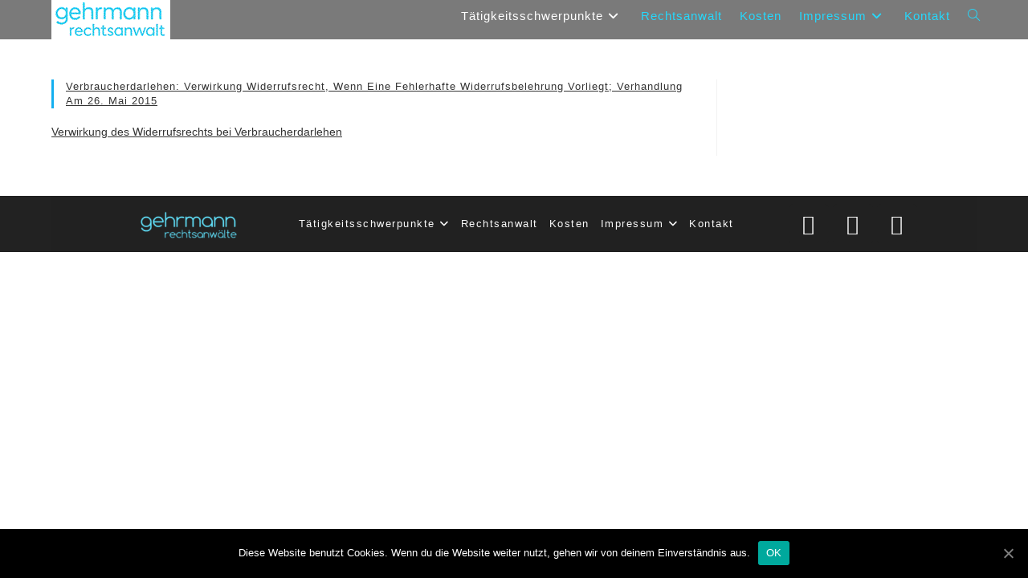

--- FILE ---
content_type: text/css
request_url: https://rechtsanwalt-gehrmann.com/wp-content/uploads/elementor/css/post-716.css?ver=1605732939
body_size: 256
content:
.elementor-716 .elementor-element.elementor-element-39930963 > .elementor-container > .elementor-row > .elementor-column > .elementor-column-wrap > .elementor-widget-wrap{align-content:center;align-items:center;}.elementor-716 .elementor-element.elementor-element-39930963:not(.elementor-motion-effects-element-type-background), .elementor-716 .elementor-element.elementor-element-39930963 > .elementor-motion-effects-container > .elementor-motion-effects-layer{background-color:#212121;}.elementor-716 .elementor-element.elementor-element-39930963{transition:background 0.3s, border 0.3s, border-radius 0.3s, box-shadow 0.3s;}.elementor-716 .elementor-element.elementor-element-39930963 > .elementor-background-overlay{transition:background 0.3s, border-radius 0.3s, opacity 0.3s;}.elementor-716 .elementor-element.elementor-element-a7ef55b .elementor-image img{max-width:70%;}.elementor-716 .elementor-element.elementor-element-3748aff4{--grid-template-columns:repeat(0, auto);--grid-column-gap:5px;--grid-row-gap:0px;}.elementor-716 .elementor-element.elementor-element-3748aff4 .elementor-widget-container{text-align:right;}.elementor-716 .elementor-element.elementor-element-3748aff4 .elementor-social-icon{background-color:#212121;}.elementor-716 .elementor-element.elementor-element-3b7b2891 > .elementor-container > .elementor-row > .elementor-column > .elementor-column-wrap > .elementor-widget-wrap{align-content:center;align-items:center;}.elementor-716 .elementor-element.elementor-element-3b7b2891:not(.elementor-motion-effects-element-type-background), .elementor-716 .elementor-element.elementor-element-3b7b2891 > .elementor-motion-effects-container > .elementor-motion-effects-layer{background-color:#212121;}.elementor-716 .elementor-element.elementor-element-3b7b2891{transition:background 0.3s, border 0.3s, border-radius 0.3s, box-shadow 0.3s;}.elementor-716 .elementor-element.elementor-element-3b7b2891 > .elementor-background-overlay{transition:background 0.3s, border-radius 0.3s, opacity 0.3s;}.elementor-716 .elementor-element.elementor-element-683ed657 .elementor-image img{max-width:70%;}.elementor-716 .elementor-element.elementor-element-26ab51a6{--grid-template-columns:repeat(0, auto);--grid-column-gap:5px;--grid-row-gap:0px;}.elementor-716 .elementor-element.elementor-element-26ab51a6 .elementor-widget-container{text-align:center;}.elementor-716 .elementor-element.elementor-element-26ab51a6 .elementor-social-icon{background-color:#212121;}@media(min-width:768px){.elementor-716 .elementor-element.elementor-element-2d97981c{width:20.683%;}.elementor-716 .elementor-element.elementor-element-7be090d6{width:59.22%;}.elementor-716 .elementor-element.elementor-element-74073a4a{width:20.093%;}.elementor-716 .elementor-element.elementor-element-3015e364{width:20.683%;}.elementor-716 .elementor-element.elementor-element-3d19b5e7{width:59.22%;}.elementor-716 .elementor-element.elementor-element-76042b03{width:20.093%;}}